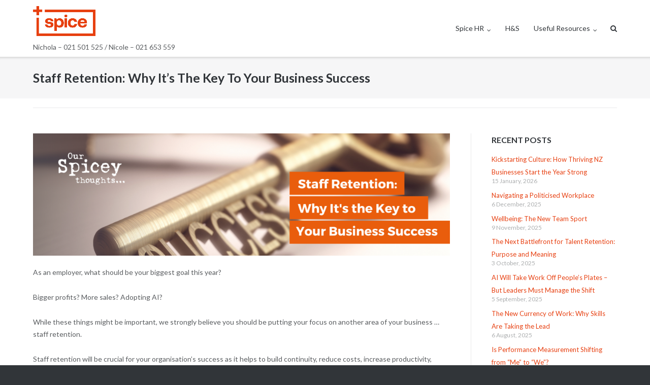

--- FILE ---
content_type: text/html; charset=UTF-8
request_url: https://www.spicehr.co.nz/staff-retention-key-business-success/
body_size: 10545
content:
<!DOCTYPE html>
<html lang="en-NZ">
<head>
	<meta charset="UTF-8">
	<link rel="profile" href="https://gmpg.org/xfn/11">

	<meta name='robots' content='index, follow, max-image-preview:large, max-snippet:-1, max-video-preview:-1'/>

	<!-- This site is optimized with the Yoast SEO plugin v19.4 - https://yoast.com/wordpress/plugins/seo/ -->
	<title>Staff Retention: The Key To Your Business Success | Spice HR</title>
	<meta name="description" content="Staff retention is crucial for your organisation’s success this year. So, how do you achieve good staff retention?"/>
	<link rel="canonical" href="https://spicehr.net.nz/staff-retention-key-business-success/"/>
	<meta property="og:locale" content="en_US"/>
	<meta property="og:type" content="article"/>
	<meta property="og:title" content="Staff Retention: The Key To Your Business Success | Spice HR"/>
	<meta property="og:description" content="Staff retention is crucial for your organisation’s success this year. So, how do you achieve good staff retention?"/>
	<meta property="og:url" content="https://spicehr.net.nz/staff-retention-key-business-success/"/>
	<meta property="og:site_name" content="Spice HR"/>
	<meta property="article:published_time" content="2023-03-31T21:47:27+00:00"/>
	<meta property="article:modified_time" content="2023-04-30T22:24:27+00:00"/>
	<meta name="author" content="Bianca"/>
	<meta name="twitter:card" content="summary_large_image"/>
	<meta name="twitter:label1" content="Written by"/>
	<meta name="twitter:data1" content="Bianca"/>
	<meta name="twitter:label2" content="Est. reading time"/>
	<meta name="twitter:data2" content="6 minutes"/>
	<script type="application/ld+json" class="yoast-schema-graph">{"@context":"https://schema.org","@graph":[{"@type":"WebSite","@id":"https://spicehr.nz/#website","url":"https://spicehr.nz/","name":"Spice HR","description":"Nichola – 021 501 525  /  Nicole – 021 653 559","potentialAction":[{"@type":"SearchAction","target":{"@type":"EntryPoint","urlTemplate":"https://spicehr.nz/?s={search_term_string}"},"query-input":"required name=search_term_string"}],"inLanguage":"en-NZ"},{"@type":"WebPage","@id":"https://spicehr.net.nz/staff-retention-key-business-success/","url":"https://spicehr.net.nz/staff-retention-key-business-success/","name":"Staff Retention: The Key To Your Business Success | Spice HR","isPartOf":{"@id":"https://spicehr.nz/#website"},"datePublished":"2023-03-31T21:47:27+00:00","dateModified":"2023-04-30T22:24:27+00:00","author":{"@id":"https://spicehr.nz/#/schema/person/c3e05fb2eb16de2f946e6ec37a60cd26"},"description":"Staff retention is crucial for your organisation’s success this year. So, how do you achieve good staff retention?","breadcrumb":{"@id":"https://spicehr.net.nz/staff-retention-key-business-success/#breadcrumb"},"inLanguage":"en-NZ","potentialAction":[{"@type":"ReadAction","target":["https://spicehr.net.nz/staff-retention-key-business-success/"]}]},{"@type":"BreadcrumbList","@id":"https://spicehr.net.nz/staff-retention-key-business-success/#breadcrumb","itemListElement":[{"@type":"ListItem","position":1,"name":"Home","item":"https://spicehr.nz/"},{"@type":"ListItem","position":2,"name":"Staff Retention: Why It’s The Key To Your Business Success"}]},{"@type":"Person","@id":"https://spicehr.nz/#/schema/person/c3e05fb2eb16de2f946e6ec37a60cd26","name":"Bianca","image":{"@type":"ImageObject","inLanguage":"en-NZ","@id":"https://spicehr.nz/#/schema/person/image/","url":"https://secure.gravatar.com/avatar/844f3b5fbc99556e862a901f89b8eb56?s=96&d=mm&r=g","contentUrl":"https://secure.gravatar.com/avatar/844f3b5fbc99556e862a901f89b8eb56?s=96&d=mm&r=g","caption":"Bianca"},"url":"https://www.spicehr.co.nz/author/bianca/"}]}</script>
	<!-- / Yoast SEO plugin. -->


<link rel='dns-prefetch' href='//fonts.googleapis.com'/>
<link rel='dns-prefetch' href='//s.w.org'/>
<link rel="alternate" type="application/rss+xml" title="Spice HR &raquo; Feed" href="https://www.spicehr.co.nz/feed/"/>
<link rel="alternate" type="application/rss+xml" title="Spice HR &raquo; Comments Feed" href="https://www.spicehr.co.nz/comments/feed/"/>
<link rel="alternate" type="application/rss+xml" title="Spice HR &raquo; Staff Retention: Why It’s The Key To Your Business Success Comments Feed" href="https://www.spicehr.co.nz/staff-retention-key-business-success/feed/"/>
		<script type="text/javascript">window._wpemojiSettings={"baseUrl":"https:\/\/s.w.org\/images\/core\/emoji\/13.1.0\/72x72\/","ext":".png","svgUrl":"https:\/\/s.w.org\/images\/core\/emoji\/13.1.0\/svg\/","svgExt":".svg","source":{"concatemoji":"https:\/\/www.spicehr.co.nz\/wp-includes\/js\/wp-emoji-release.min.js?ver=5.8.12"}};!function(e,a,t){var n,r,o,i=a.createElement("canvas"),p=i.getContext&&i.getContext("2d");function s(e,t){var a=String.fromCharCode;p.clearRect(0,0,i.width,i.height),p.fillText(a.apply(this,e),0,0);e=i.toDataURL();return p.clearRect(0,0,i.width,i.height),p.fillText(a.apply(this,t),0,0),e===i.toDataURL()}function c(e){var t=a.createElement("script");t.src=e,t.defer=t.type="text/javascript",a.getElementsByTagName("head")[0].appendChild(t)}for(o=Array("flag","emoji"),t.supports={everything:!0,everythingExceptFlag:!0},r=0;r<o.length;r++)t.supports[o[r]]=function(e){if(!p||!p.fillText)return!1;switch(p.textBaseline="top",p.font="600 32px Arial",e){case"flag":return s([127987,65039,8205,9895,65039],[127987,65039,8203,9895,65039])?!1:!s([55356,56826,55356,56819],[55356,56826,8203,55356,56819])&&!s([55356,57332,56128,56423,56128,56418,56128,56421,56128,56430,56128,56423,56128,56447],[55356,57332,8203,56128,56423,8203,56128,56418,8203,56128,56421,8203,56128,56430,8203,56128,56423,8203,56128,56447]);case"emoji":return!s([10084,65039,8205,55357,56613],[10084,65039,8203,55357,56613])}return!1}(o[r]),t.supports.everything=t.supports.everything&&t.supports[o[r]],"flag"!==o[r]&&(t.supports.everythingExceptFlag=t.supports.everythingExceptFlag&&t.supports[o[r]]);t.supports.everythingExceptFlag=t.supports.everythingExceptFlag&&!t.supports.flag,t.DOMReady=!1,t.readyCallback=function(){t.DOMReady=!0},t.supports.everything||(n=function(){t.readyCallback()},a.addEventListener?(a.addEventListener("DOMContentLoaded",n,!1),e.addEventListener("load",n,!1)):(e.attachEvent("onload",n),a.attachEvent("onreadystatechange",function(){"complete"===a.readyState&&t.readyCallback()})),(n=t.source||{}).concatemoji?c(n.concatemoji):n.wpemoji&&n.twemoji&&(c(n.twemoji),c(n.wpemoji)))}(window,document,window._wpemojiSettings);</script>
		<style type="text/css">img.wp-smiley,img.emoji{display:inline!important;border:none!important;box-shadow:none!important;height:1em!important;width:1em!important;margin:0 .07em!important;vertical-align:-.1em!important;background:none!important;padding:0!important}</style>
	<link rel='stylesheet' id='wp-block-library-css' href='https://www.spicehr.co.nz/wp-includes/css/dist/block-library/style.min.css?ver=5.8.12' type='text/css' media='all'/>
<link rel='stylesheet' id='contact-form-7-css' href='https://www.spicehr.co.nz/wp-content/plugins/contact-form-7/includes/css/styles.css?ver=5.5.6.1' type='text/css' media='all'/>
<link rel='stylesheet' id='wpos-slick-style-css' href='https://www.spicehr.co.nz/wp-content/plugins/post-category-image-with-grid-and-slider/assets/css/slick.css?ver=1.4.8' type='text/css' media='all'/>
<link rel='stylesheet' id='pciwgas-publlic-style-css' href='https://www.spicehr.co.nz/wp-content/plugins/post-category-image-with-grid-and-slider/assets/css/pciwgas-public.css?ver=1.4.8' type='text/css' media='all'/>
<link rel='stylesheet' id='siteorigin-google-web-fonts-css' href='//fonts.googleapis.com/css?family=Muli%3A300%7CLato%3A300%2C400%2C700&#038;ver=5.8.12' type='text/css' media='all'/>
<link rel='stylesheet' id='ultra-style-css' href='https://www.spicehr.co.nz/wp-content/themes/ultra/style.css?ver=1.6.4' type='text/css' media='all'/>
<link rel='stylesheet' id='font-awesome-css' href='https://www.spicehr.co.nz/wp-content/themes/ultra/font-awesome/css/font-awesome.min.css?ver=4.7.0' type='text/css' media='all'/>
<script type='text/javascript' src='https://www.spicehr.co.nz/wp-includes/js/jquery/jquery.min.js?ver=3.6.0' id='jquery-core-js'></script>
<script type='text/javascript' src='https://www.spicehr.co.nz/wp-includes/js/jquery/jquery-migrate.min.js?ver=3.3.2' id='jquery-migrate-js'></script>
<script type='text/javascript' id='ultra-theme-js-extra'>//<![CDATA[
var ultra_smooth_scroll_params={"value":"1"};var ultra_resp_top_bar_params={"collapse":"1024"};
//]]></script>
<script type='text/javascript' src='https://www.spicehr.co.nz/wp-content/themes/ultra/js/jquery.theme.min.js?ver=1.6.4' id='ultra-theme-js'></script>
<script type='text/javascript' src='https://www.spicehr.co.nz/wp-content/themes/ultra/js/jquery.hc-sticky.min.js?ver=2.2.6' id='jquery-hc-sticky-js'></script>
<script type='text/javascript' src='https://www.spicehr.co.nz/wp-content/themes/ultra/js/jquery.flexslider.min.js?ver=2.2.2' id='jquery-flexslider-js'></script>
<script type='text/javascript' src='https://www.spicehr.co.nz/wp-content/themes/ultra/js/skip-link-focus-fix.js?ver=1.6.4' id='ultra-skip-link-focus-fix-js'></script>
<!--[if lt IE 9]>
<script type='text/javascript' src='https://www.spicehr.co.nz/wp-content/themes/ultra/js/flexie.js?ver=1.0.3' id='ultra-flexie-js'></script>
<![endif]-->
<!--[if lt IE 9]>
<script type='text/javascript' src='https://www.spicehr.co.nz/wp-content/themes/ultra/js/html5shiv-printshiv.js?ver=3.7.3' id='ultra-html5-js'></script>
<![endif]-->
<!--[if (gte IE 6)&(lte IE 8)]>
<script type='text/javascript' src='https://www.spicehr.co.nz/wp-content/themes/ultra/js/selectivizr.min.js?ver=1.0.3b' id='ultra-selectivizr-js'></script>
<![endif]-->
<link rel="https://api.w.org/" href="https://www.spicehr.co.nz/wp-json/"/><link rel="alternate" type="application/json" href="https://www.spicehr.co.nz/wp-json/wp/v2/posts/2502"/><link rel="EditURI" type="application/rsd+xml" title="RSD" href="https://www.spicehr.co.nz/xmlrpc.php?rsd"/>
<link rel="wlwmanifest" type="application/wlwmanifest+xml" href="https://www.spicehr.co.nz/wp-includes/wlwmanifest.xml"/> 
<meta name="generator" content="WordPress 5.8.12"/>
<link rel='shortlink' href='https://www.spicehr.co.nz/?p=2502'/>
<link rel="alternate" type="application/json+oembed" href="https://www.spicehr.co.nz/wp-json/oembed/1.0/embed?url=https%3A%2F%2Fwww.spicehr.co.nz%2Fstaff-retention-key-business-success%2F"/>
<link rel="alternate" type="text/xml+oembed" href="https://www.spicehr.co.nz/wp-json/oembed/1.0/embed?url=https%3A%2F%2Fwww.spicehr.co.nz%2Fstaff-retention-key-business-success%2F&#038;format=xml"/>
	<link rel="preconnect" href="https://fonts.googleapis.com">
	<link rel="preconnect" href="https://fonts.gstatic.com">
	<!-- Linkedin Insight Base Code --!><script type='text/javascript'>_linkedin_partner_id = '3241620';window._linkedin_data_partner_ids = window._linkedin_data_partner_ids || [];window._linkedin_data_partner_ids.push(_linkedin_partner_id);</script><script type='text/javascript'>(function(){var s = document.getElementsByTagName('script')[0];var b = document.createElement('script');b.type = 'text/javascript';b.async = true;b.src = 'https://snap.licdn.com/li.lms-analytics/insight.min.js';s.parentNode.insertBefore(b, s);})();</script><noscript><img height='1' width='1' style='display:none;' alt='' src='https://dc.ads.linkedin.com/collect/?pid=3241620&fmt=gif' /></noscript><!-- End Linkedin Insight Base Code --!>
<link rel="pingback" href="https://www.spicehr.co.nz/xmlrpc.php">		<style type="text/css" id="ultra-sticky-header-css"> 
			.site-header.is-stuck {
				background: rgba(255,255,255,0.75);
			}
		</style>
		<meta name="viewport" content="width=device-width, initial-scale=1" />	<style type="text/css" id="ultra-menu-css"> 
		@media (max-width: 1024px) { 
			.responsive-menu .main-navigation ul { display: none } 
			.responsive-menu .menu-toggle { display: block }
			.responsive-menu .menu-search { display: none }
			.site-header .site-branding-container { max-width: 90% }
			.main-navigation { max-width: 10% }
		}
		@media (min-width: 1024px) {
			.header-centered .site-header .container { height: auto; }
			.header-centered .site-header .site-branding-container { float: none; max-width: 100%; padding-right: 0; text-align: center; }
			.header-centered .main-navigation { float: none; max-width: 100%; text-align: center; }
			.header-centered .main-navigation > div { display: inline-block; float: none; vertical-align: top; }
		}
	</style>
	<link rel="icon" href="https://www.spicehr.co.nz/wp-content/uploads/2016/03/cropped-LinkedIn-Logo-32x32.png" sizes="32x32" />
<link rel="icon" href="https://www.spicehr.co.nz/wp-content/uploads/2016/03/cropped-LinkedIn-Logo-192x192.png" sizes="192x192" />
<link rel="apple-touch-icon" href="https://www.spicehr.co.nz/wp-content/uploads/2016/03/cropped-LinkedIn-Logo-180x180.png" />
<meta name="msapplication-TileImage" content="https://www.spicehr.co.nz/wp-content/uploads/2016/03/cropped-LinkedIn-Logo-270x270.png" />
		<style type="text/css" id="wp-custom-css">
			/* ==== BOOKING BANNER / BUTTONS ==== */
.BookingGroupBannerLT {
	background-color: #ffffff !important;
	color: #000000 !important;
	border-bottom: 2px solid #e74011;
	border-right: 2px solid #e74011;
	border-radius: 5px;
}

button.BookingGroupBannerLT {
	background: #e74011 !important;
}

.BookingHeaderLT {
	color: #000000 !important;
}

a.BookingButtonDiv {
	-webkit-border-radius: 0.25em;
	-moz-border-radius: 0.25em;
	border-radius: 0.25em; /* fixed px typo */
	font-family: "Lato", sans-serif;
	color: #e74011;
	font-size: 1em; /* fixed px typo */
	padding: 1em 2em;
	background: #ffffff;
	text-decoration: none;
	font-weight: bold;
}

a:hover.BookingButtonDiv {
	background: #bababa;
	text-decoration: none;
	color: #e74011;
}

/* ==== HEADER / NAV MENU HIGHLIGHT ==== */
header .current-menu-item > a,
header .current_page_item > a,
header nav ul li a:hover,
header nav ul li a:focus,
header nav ul li a:active {
	color: #e74011 !important;  /* nav text */
}

header nav ul li a::after {
/*	background-color: #e74011 !important;  /* nav underline */
}

/* ==== GLOBAL LINKS ==== */
a,
a:visited {
	color: #e74011;
}
a:hover,
a:focus {
	color: #e74011 !important;
}

/* ==== GLOBAL BUTTONS ==== */
.button, .btn, input[type="submit"],
.wp-block-button__link {
	background-color: #e74011 !important;
	border-color: #e74011 !important;
	color: #fff !important;
}

.button:hover, .btn:hover, input[type="submit"]:hover,
.wp-block-button__link:hover {
	background-color: #c4310d !important; /* slightly darker orange for hover */
	border-color: #c4310d !important;
	color: #fff !important;
}

/* ==== FOOTER LINKS ==== */
footer a,
.site-footer a {
	color: #e74011 !important;
}

footer a:hover,
.site-footer a:hover {
	color: #c4310d !important;
}		</style>
			<style id="egf-frontend-styles" type="text/css">
		p {} h1 {} h2 {} h3 {} h4 {} h5 {} h6 {} 	</style>
	</head>

<body class="post-template-default single single-post postid-2502 single-format-standard full group-blog sidebar tagline no-touch page-layout-default resp resp-top-bar">
<div id="page" class="hfeed site">
	<a class="skip-link screen-reader-text" href="#content">Skip to content</a>

	
			<header id="masthead" class="site-header sticky-header scale responsive-menu">
			<div class="container">
				<div class="site-branding-container">
					<div class="site-branding">
						<a href="https://www.spicehr.co.nz/" rel="home">
							<img src="https://www.spicehr.co.nz/wp-content/uploads/2025/02/Cropped-for-Website-v2.png"  width="710"  height="415"  alt="Spice HR Logo"  data-scale="1"  />						</a>
																			<p class="site-description">Nichola – 021 501 525  /  Nicole – 021 653 559</p>
											</div><!-- .site-branding -->
				</div><!-- .site-branding-container -->

				<nav id="site-navigation" class="main-navigation">
					<button class="menu-toggle"></button>					<div class="menu-spice-menu-container"><ul id="menu-spice-menu" class="menu"><li id="menu-item-1622" class="menu-item menu-item-type-post_type menu-item-object-page menu-item-home menu-item-has-children menu-item-1622"><a href="https://www.spicehr.co.nz/">Spice HR</a>
<ul class="sub-menu">
	<li id="menu-item-1621" class="menu-item menu-item-type-post_type menu-item-object-page menu-item-1621"><a href="https://www.spicehr.co.nz/lets-talk/">Let’s Talk!</a></li>
	<li id="menu-item-1620" class="menu-item menu-item-type-post_type menu-item-object-page menu-item-1620"><a href="https://www.spicehr.co.nz/about-us/">About Us</a></li>
</ul>
</li>
<li id="menu-item-2901" class="menu-item menu-item-type-post_type menu-item-object-page menu-item-2901"><a href="https://www.spicehr.co.nz/healthandsafety/">H&#038;S</a></li>
<li id="menu-item-2475" class="menu-item menu-item-type-post_type menu-item-object-page menu-item-has-children menu-item-2475"><a href="https://www.spicehr.co.nz/wellbeing-resources/">Useful Resources</a>
<ul class="sub-menu">
	<li id="menu-item-2933" class="menu-item menu-item-type-post_type menu-item-object-page menu-item-2933"><a href="https://www.spicehr.co.nz/hr-employer-faqs/">Employer FAQ’s</a></li>
	<li id="menu-item-1619" class="menu-item menu-item-type-post_type menu-item-object-page menu-item-1619"><a href="https://www.spicehr.co.nz/spicey-chat/">Spicey Chat</a></li>
	<li id="menu-item-1613" class="menu-item menu-item-type-post_type menu-item-object-page menu-item-1613"><a href="https://www.spicehr.co.nz/?page_id=1497">Spicey Thoughts</a></li>
</ul>
</li>
</ul></div>											<div class="menu-search">
							<div class="search-icon"></div>
							<form method="get" class="searchform" action="https://www.spicehr.co.nz/">
								<input type="text" class="field" name="s" value=""/>
							</form>	
						</div><!-- .menu-search -->
														</nav><!-- #site-navigation -->
			</div><!-- .container -->
		</header><!-- #masthead -->
	
	
	
	<div id="content" class="site-content">

				
			<header class="entry-header">
			<div class="container">
				<h1 class="entry-title">Staff Retention: Why It’s The Key To Your Business Success</h1>			</div><!-- .container -->
		</header><!-- .entry-header -->
	
	
	<div class="entry-meta">
		<div class="container">
			<div>
				<div class="entry-meta-inner"></div>			</div>
		</div><!-- .container -->
	</div><!-- .entry-meta -->

	<div class="container">

		<div id="primary" class="content-area">
			<main id="main" class="site-main">

				
<article id="post-2502" class="post-2502 post type-post status-publish format-standard hentry category-company-culture category-employer-of-choice category-expectations category-future-proof category-growth category-job-description category-managing-performance category-recognition category-recognition-and-benefits category-staff-engagement category-staff-retention category-training-and-development category-uncategorized tag-employment-benefits tag-productivity tag-progression tag-staff-development tag-staff-engagement tag-staff-retention">

		<div class="entry-content">
		
<figure class="wp-block-image size-large is-style-default"><img loading="lazy" width="1024" height="300" src="https://spicehr.co.nz/wp-content/uploads/2023/03/April_2023-–-BlogBanner-1024x300.png" alt="" class="wp-image-2508" srcset="https://www.spicehr.co.nz/wp-content/uploads/2023/03/April_2023-–-BlogBanner-1024x300.png 1024w, https://www.spicehr.co.nz/wp-content/uploads/2023/03/April_2023-–-BlogBanner-300x88.png 300w, https://www.spicehr.co.nz/wp-content/uploads/2023/03/April_2023-–-BlogBanner-768x225.png 768w, https://www.spicehr.co.nz/wp-content/uploads/2023/03/April_2023-–-BlogBanner.png 1536w" sizes="(max-width: 1024px) 100vw, 1024px"/></figure>



<div class="wp-block-group"><div class="wp-block-group__inner-container">
<p>As an employer, what should be your biggest goal this year?</p>



<p>Bigger profits? More sales? Adopting AI?</p>



<p>While these things might be important, we strongly believe you should be putting your focus on another area of your business … staff retention.</p>



<p>Staff retention will be crucial for your organisation’s success as it helps to build continuity, reduce costs, increase productivity, improve customer service and SO much more.</p>



<p>So, how do you achieve good staff retention?</p>



<p>Let’s look into that concept now.</p>
</div></div>



<p><strong><span class="has-inline-color has-luminous-vivid-orange-color">Staff Retention: Why It’s The Key To Your Business Success</span></strong></p>



<p><strong><span class="has-inline-color has-luminous-vivid-orange-color">The Importance Of Staff Retention</span></strong></p>



<p>Good staff retention is excellent for your business, especially during the trying times we are currently living in. Here are just a few reasons why that is:</p>



<ul><li><strong><em>Saves Money: </em></strong>Recruiting and training new team members costs a lot in time, physical spend, and potential downtime for your business. That spend does not need to happen if you retain your current skilled staff.</li><li><strong><em>Boosted Productivity:</em></strong> Experienced team members are more productive than brand new ones as they have a better understanding of your business goals and objectives. They are also more familiar with your culture and processes, allowing them to get on with their work quickly and effectively.</li><li><strong><em>Great Customer Service:</em></strong> Being with an organisation for an extended period of time lets you get insight into the needs of the customers. This insight helps your experienced staff to deliver top level customer service; in turn, building customer trust and loyalty.</li><li><strong><em>Knowledge Retention:</em></strong> By retaining your experienced employees, you also retain the knowledge they have developed while working with you. This knowledge is difficult to replace and can be critical to the ongoing success of your business.</li><li><strong><em>Team Cohesion:</em></strong> High staff turnover is not good for team morale. It creates disruption and a situation where a continually changing set of personalities needs to find a way to work together harmoniously. Staff retention builds a more stable and <a href="https://www.spicehr.co.nz/using-extended-disc-understand-your-team/" target="_blank" rel="noreferrer noopener">cohesive team</a> allowing for powerful collaboration.</li></ul>



<p>These elements will be vital to the long-term success of your business.</p>



<p><strong><span class="has-inline-color has-luminous-vivid-orange-color">Encouraging Good Staff Retention</span></strong></p>



<p>With a potential recession looming, the last thing you want to be doing is replacing good employees because they are not feeling heard or valued. If your key employees walk out the door, then it will cost you a lot of time and money to replace them.</p>



<p>Retaining your key talent should be top of your priority list!</p>



<p>Here are just some of the ways you can do that:</p>



<p><strong><em>Stay Interview</em></strong></p>



<p>The Stay Interview is here to stay! But what is it? Well, a Stay Interview is when employees sit down with their managers to discuss their job satisfaction, goals and motivations. The purpose of the interview is to gather information about what is keeping them in their job and what factors might cause them to leave in the future.</p>



<p>The interview can be conducted at any time that the team member is working with an organisation. Its aim is to address any issues or concerns your employees might have and to set actions that will remedy those issues.</p>



<p>By taking the time to gain feedback from each of your employees, you can identify any areas of the business that might be problematic. Then, you can take steps to improve those areas and retain your vital team members. Those steps could be anything from <a href="https://www.spicehr.co.nz/importance-of-training-and-development/" target="_blank" rel="noreferrer noopener">training opportunities</a> and providing more support to a change in job responsibilities or work environment.</p>



<p><strong><em>Progression Pathways</em></strong></p>



<p>With less time spent in the office, some skills are becoming obsolete and other roles are evolving. Employees are returning to the office after working remotely for some time. You will want to ensure that the role they were employed for still exists in the same capacity and whether their skills are still right for that job.</p>



<p>It’s time to take a deep dive into your business and the people you have working with you to create the right structure for everyone. You want to make sure each role is best suited for the employee undertaking it! So, talk with your team about valid career pathways so that everyone is in the best-fit role.</p>



<p>A really helpful tool for this is Extended DISC assessment. DISC is a form of psychometric testing that establishes each employee’s personality type. You can use the results to aid personal growth and to improve self-awareness, communication and teamwork. Here at Spice HR, we are <a href="https://spicehr.nz/lets-talk/">Extended DISC Accredited Practitioners</a>, so can help you get a true understanding of what makes your team tick.</p>



<p><strong><em>Let Them Be Heard</em></strong></p>



<p>Sometimes in an organisation, it can feel like there’s a disconnect between the team on the ground and the management team. <a href="https://www.spicehr.co.nz/good-communication-important/" target="_blank" rel="noreferrer noopener">Communication</a> is the key to fixing any perceived divides.</p>



<p>You want your employees to feel heard, so the first step is to listen. This can be done in a range of ways. It can be as simple as a 10-minute one-to-one meeting where you give individual employees your undivided attention, or as complex as a companywide <a href="https://www.spicehr.co.nz/employee-engagement-surveys-listed-team/" target="_blank" rel="noreferrer noopener">engagement survey</a>.</p>



<p>Don’t forget that you actually need to do something with the feedback you receive from your team. Take steps to action any practical requests and look for ways to address issues.</p>



<p><strong><em>Bring The Benefits</em></strong></p>



<p>There are plenty of ways that you can implement initiatives that don’t cost a whole lot but can increase productivity and engagement hugely. Some of these are:</p>



<ul><li>Flexible start and finish times</li><li>Create a wellbeing space in the workplace with <a href="https://www.spicehr.co.nz/check-mental-health/" target="_blank" rel="noreferrer noopener">accessible resources</a></li><li>Wellness challenges</li><li>Recognise awesome work with a company shout out page, brag board, or ABCD (above the call of duty) card</li><li>Offer mentorships with complementary colleagues</li><li>Discussions about career pathways and leadership opportunities</li><li>Offer longer break times</li><li>Bring your Pet to Work Day</li><li>Regular virtual meetups with fun activities like games or quizzes</li><li>Increased autonomy</li><li>A feedback box for input and suggestions from team members</li><li>Lunch with the boss days</li><li>Offer a 4-day workweek if that’s a possibility for your business. While team members are in the office for fewer hours, research has shown that their productivity is usually higher with a whole day of downtime up their sleeves.</li></ul>



<p>There are also further benefits you can offer, but these ones will carry a cost for your business:</p>



<ul><li>Extra leave</li><li>Give them their birthdays off work</li><li>Subsidised childcare</li><li>Bonus schemes</li><li>Professional development and training plans</li><li>Health insurance</li><li>Increased superannuation contributions</li><li>Regular remuneration reviews</li><li>Regular team lunches or outings</li><li>Wellness initiatives like courses, vouchers or partner discounts</li><li>Tickets to shows or sports games</li><li>Personal house cleaning</li><li>Employee anniversary celebrations</li></ul>



<p><strong><span class="has-inline-color has-luminous-vivid-orange-color">Encouraging Staff Retention</span></strong></p>



<p>As you can see, there’s a lot to like about staff retention. But there is an awful lot that goes into retaining your high performing staff members.</p>



<p>So, if you know you need to retain your team, but would like a little bit of help doing it, <a href="https://www.spicehr.co.nz/lets-talk/" target="_blank" rel="noreferrer noopener">the Spice Gals are here to help!</a> Experts in people management, DISC assessment and building successful team morale, we can help you introduce simple retention initiatives that work.</p>



<p><a href="https://www.spicehr.co.nz/lets-talk/" target="_blank" rel="noreferrer noopener">Get in touch with our team today.</a></p>
			</div><!-- .entry-content -->

	<footer class="entry-footer">
					</footer><!-- .entry-footer -->

</article><!-- #post-## -->

	 			
	 			
	 			
				
			
			</main><!-- #main -->
		</div><!-- #primary -->

		
<div id="secondary" class="widget-area">
	
		<aside id="recent-posts-2" class="widget widget_recent_entries">
		<h3 class="widget-title">Recent Posts</h3>
		<ul>
											<li>
					<a href="https://www.spicehr.co.nz/kickstarting-workplace-culture-first-quarter/">Kickstarting Culture: How Thriving NZ Businesses Start the Year Strong</a>
											<span class="post-date">15 January, 2026</span>
									</li>
											<li>
					<a href="https://www.spicehr.co.nz/hr-politicised-polarised-workplace/">Navigating a Politicised Workplace</a>
											<span class="post-date">6 December, 2025</span>
									</li>
											<li>
					<a href="https://www.spicehr.co.nz/shared-wellbeing-leadership-nz/">Wellbeing: The New Team Sport</a>
											<span class="post-date">9 November, 2025</span>
									</li>
											<li>
					<a href="https://www.spicehr.co.nz/purpose-driven-talent-retention/">The Next Battlefront for Talent Retention: Purpose and Meaning</a>
											<span class="post-date">3 October, 2025</span>
									</li>
											<li>
					<a href="https://www.spicehr.co.nz/ai-workplace-hr-managing-shift/">AI Will Take Work Off People’s Plates &#8211; But Leaders Must Manage the Shift</a>
											<span class="post-date">5 September, 2025</span>
									</li>
											<li>
					<a href="https://www.spicehr.co.nz/skills-based-talent-strategy/">The New Currency of Work: Why Skills Are Taking the Lead</a>
											<span class="post-date">6 August, 2025</span>
									</li>
											<li>
					<a href="https://www.spicehr.co.nz/team-based-performance-measurement/">Is Performance Measurement Shifting from “Me” to “We”?</a>
											<span class="post-date">1 July, 2025</span>
									</li>
											<li>
					<a href="https://www.spicehr.co.nz/stamping-out-potential-workplace-bullying/">Stamping Out the Potential for Workplace Bullying</a>
											<span class="post-date">6 June, 2025</span>
									</li>
											<li>
					<a href="https://www.spicehr.co.nz/vision-mission-values-purpose-driven-workplace/">Vision, Mission, Values: The Recipe for A Purpose-Driven Workplace</a>
											<span class="post-date">13 May, 2025</span>
									</li>
											<li>
					<a href="https://www.spicehr.co.nz/health-and-safety-not-choice-workplace/">Health And Safety Is Not A Choice In The Workplace</a>
											<span class="post-date">15 April, 2025</span>
									</li>
											<li>
					<a href="https://www.spicehr.co.nz/7-top-tips-creating-thriving-workplace-environment/">7 Top Tips For Creating A Thriving Workplace Environment</a>
											<span class="post-date">1 March, 2025</span>
									</li>
											<li>
					<a href="https://www.spicehr.co.nz/workplace-culture-secret-ingredient-business-success/">Workplace Culture: The Secret Ingredient to Business Success!</a>
											<span class="post-date">20 February, 2025</span>
									</li>
											<li>
					<a href="https://www.spicehr.co.nz/start-year-productive-positive-mindset/">5 Ways To Start The Year With A Productive And Positive Mindset</a>
											<span class="post-date">4 January, 2025</span>
									</li>
											<li>
					<a href="https://www.spicehr.co.nz/before-christmas-closedown-finish-year-right-way/">Before Christmas Closedown, Finish The Year The Right Way!</a>
											<span class="post-date">6 December, 2024</span>
									</li>
											<li>
					<a href="https://www.spicehr.co.nz/making-your-workplace-community-values-mental-health-wellbeing/">Making Your Workplace A Community That Values Mental Health And Wellbeing</a>
											<span class="post-date">3 October, 2024</span>
									</li>
					</ul>

		</aside></div><!-- #secondary -->
 
	
		</div><!-- .container -->

	</div><!-- #content -->

	<footer id="colophon" class="site-footer">

		<div class="footer-main">

							<div class="container">
										<div class="clear"></div>
				</div><!-- .container -->
			
		</div><!-- .main-footer -->

		
	</footer><!-- #colophon -->
</div><!-- #page -->

<script type='text/javascript' src='https://www.spicehr.co.nz/wp-includes/js/dist/vendor/regenerator-runtime.min.js?ver=0.13.7' id='regenerator-runtime-js'></script>
<script type='text/javascript' src='https://www.spicehr.co.nz/wp-includes/js/dist/vendor/wp-polyfill.min.js?ver=3.15.0' id='wp-polyfill-js'></script>
<script type='text/javascript' id='contact-form-7-js-extra'>//<![CDATA[
var wpcf7={"api":{"root":"https:\/\/www.spicehr.co.nz\/wp-json\/","namespace":"contact-form-7\/v1"}};
//]]></script>
<script type='text/javascript' src='https://www.spicehr.co.nz/wp-content/plugins/contact-form-7/includes/js/index.js?ver=5.5.6.1' id='contact-form-7-js'></script>
<script type='text/javascript' id='ultra-responsive-menu-js-extra'>//<![CDATA[
var ultra_resp_menu_params={"collapse":"1024"};
//]]></script>
<script type='text/javascript' src='https://www.spicehr.co.nz/wp-content/themes/ultra/js/responsive-menu.min.js?ver=1.6.4' id='ultra-responsive-menu-js'></script>
<script type='text/javascript' src='https://www.spicehr.co.nz/wp-includes/js/wp-embed.min.js?ver=5.8.12' id='wp-embed-js'></script>

</body>
</html>
